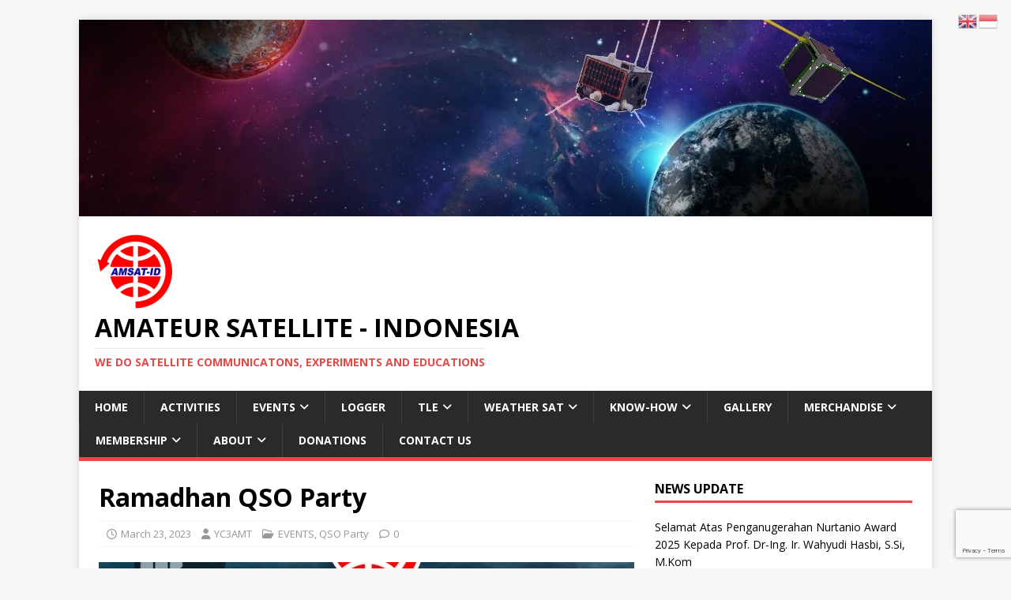

--- FILE ---
content_type: text/html; charset=utf-8
request_url: https://www.google.com/recaptcha/api2/anchor?ar=1&k=6LfnGO4hAAAAAIxj9InAUhN-v7PdC4n062071epp&co=aHR0cHM6Ly9hbXNhdC1pZC5vcmc6NDQz&hl=en&v=9TiwnJFHeuIw_s0wSd3fiKfN&size=invisible&anchor-ms=20000&execute-ms=30000&cb=g7dbsuvm8tn7
body_size: 48352
content:
<!DOCTYPE HTML><html dir="ltr" lang="en"><head><meta http-equiv="Content-Type" content="text/html; charset=UTF-8">
<meta http-equiv="X-UA-Compatible" content="IE=edge">
<title>reCAPTCHA</title>
<style type="text/css">
/* cyrillic-ext */
@font-face {
  font-family: 'Roboto';
  font-style: normal;
  font-weight: 400;
  font-stretch: 100%;
  src: url(//fonts.gstatic.com/s/roboto/v48/KFO7CnqEu92Fr1ME7kSn66aGLdTylUAMa3GUBHMdazTgWw.woff2) format('woff2');
  unicode-range: U+0460-052F, U+1C80-1C8A, U+20B4, U+2DE0-2DFF, U+A640-A69F, U+FE2E-FE2F;
}
/* cyrillic */
@font-face {
  font-family: 'Roboto';
  font-style: normal;
  font-weight: 400;
  font-stretch: 100%;
  src: url(//fonts.gstatic.com/s/roboto/v48/KFO7CnqEu92Fr1ME7kSn66aGLdTylUAMa3iUBHMdazTgWw.woff2) format('woff2');
  unicode-range: U+0301, U+0400-045F, U+0490-0491, U+04B0-04B1, U+2116;
}
/* greek-ext */
@font-face {
  font-family: 'Roboto';
  font-style: normal;
  font-weight: 400;
  font-stretch: 100%;
  src: url(//fonts.gstatic.com/s/roboto/v48/KFO7CnqEu92Fr1ME7kSn66aGLdTylUAMa3CUBHMdazTgWw.woff2) format('woff2');
  unicode-range: U+1F00-1FFF;
}
/* greek */
@font-face {
  font-family: 'Roboto';
  font-style: normal;
  font-weight: 400;
  font-stretch: 100%;
  src: url(//fonts.gstatic.com/s/roboto/v48/KFO7CnqEu92Fr1ME7kSn66aGLdTylUAMa3-UBHMdazTgWw.woff2) format('woff2');
  unicode-range: U+0370-0377, U+037A-037F, U+0384-038A, U+038C, U+038E-03A1, U+03A3-03FF;
}
/* math */
@font-face {
  font-family: 'Roboto';
  font-style: normal;
  font-weight: 400;
  font-stretch: 100%;
  src: url(//fonts.gstatic.com/s/roboto/v48/KFO7CnqEu92Fr1ME7kSn66aGLdTylUAMawCUBHMdazTgWw.woff2) format('woff2');
  unicode-range: U+0302-0303, U+0305, U+0307-0308, U+0310, U+0312, U+0315, U+031A, U+0326-0327, U+032C, U+032F-0330, U+0332-0333, U+0338, U+033A, U+0346, U+034D, U+0391-03A1, U+03A3-03A9, U+03B1-03C9, U+03D1, U+03D5-03D6, U+03F0-03F1, U+03F4-03F5, U+2016-2017, U+2034-2038, U+203C, U+2040, U+2043, U+2047, U+2050, U+2057, U+205F, U+2070-2071, U+2074-208E, U+2090-209C, U+20D0-20DC, U+20E1, U+20E5-20EF, U+2100-2112, U+2114-2115, U+2117-2121, U+2123-214F, U+2190, U+2192, U+2194-21AE, U+21B0-21E5, U+21F1-21F2, U+21F4-2211, U+2213-2214, U+2216-22FF, U+2308-230B, U+2310, U+2319, U+231C-2321, U+2336-237A, U+237C, U+2395, U+239B-23B7, U+23D0, U+23DC-23E1, U+2474-2475, U+25AF, U+25B3, U+25B7, U+25BD, U+25C1, U+25CA, U+25CC, U+25FB, U+266D-266F, U+27C0-27FF, U+2900-2AFF, U+2B0E-2B11, U+2B30-2B4C, U+2BFE, U+3030, U+FF5B, U+FF5D, U+1D400-1D7FF, U+1EE00-1EEFF;
}
/* symbols */
@font-face {
  font-family: 'Roboto';
  font-style: normal;
  font-weight: 400;
  font-stretch: 100%;
  src: url(//fonts.gstatic.com/s/roboto/v48/KFO7CnqEu92Fr1ME7kSn66aGLdTylUAMaxKUBHMdazTgWw.woff2) format('woff2');
  unicode-range: U+0001-000C, U+000E-001F, U+007F-009F, U+20DD-20E0, U+20E2-20E4, U+2150-218F, U+2190, U+2192, U+2194-2199, U+21AF, U+21E6-21F0, U+21F3, U+2218-2219, U+2299, U+22C4-22C6, U+2300-243F, U+2440-244A, U+2460-24FF, U+25A0-27BF, U+2800-28FF, U+2921-2922, U+2981, U+29BF, U+29EB, U+2B00-2BFF, U+4DC0-4DFF, U+FFF9-FFFB, U+10140-1018E, U+10190-1019C, U+101A0, U+101D0-101FD, U+102E0-102FB, U+10E60-10E7E, U+1D2C0-1D2D3, U+1D2E0-1D37F, U+1F000-1F0FF, U+1F100-1F1AD, U+1F1E6-1F1FF, U+1F30D-1F30F, U+1F315, U+1F31C, U+1F31E, U+1F320-1F32C, U+1F336, U+1F378, U+1F37D, U+1F382, U+1F393-1F39F, U+1F3A7-1F3A8, U+1F3AC-1F3AF, U+1F3C2, U+1F3C4-1F3C6, U+1F3CA-1F3CE, U+1F3D4-1F3E0, U+1F3ED, U+1F3F1-1F3F3, U+1F3F5-1F3F7, U+1F408, U+1F415, U+1F41F, U+1F426, U+1F43F, U+1F441-1F442, U+1F444, U+1F446-1F449, U+1F44C-1F44E, U+1F453, U+1F46A, U+1F47D, U+1F4A3, U+1F4B0, U+1F4B3, U+1F4B9, U+1F4BB, U+1F4BF, U+1F4C8-1F4CB, U+1F4D6, U+1F4DA, U+1F4DF, U+1F4E3-1F4E6, U+1F4EA-1F4ED, U+1F4F7, U+1F4F9-1F4FB, U+1F4FD-1F4FE, U+1F503, U+1F507-1F50B, U+1F50D, U+1F512-1F513, U+1F53E-1F54A, U+1F54F-1F5FA, U+1F610, U+1F650-1F67F, U+1F687, U+1F68D, U+1F691, U+1F694, U+1F698, U+1F6AD, U+1F6B2, U+1F6B9-1F6BA, U+1F6BC, U+1F6C6-1F6CF, U+1F6D3-1F6D7, U+1F6E0-1F6EA, U+1F6F0-1F6F3, U+1F6F7-1F6FC, U+1F700-1F7FF, U+1F800-1F80B, U+1F810-1F847, U+1F850-1F859, U+1F860-1F887, U+1F890-1F8AD, U+1F8B0-1F8BB, U+1F8C0-1F8C1, U+1F900-1F90B, U+1F93B, U+1F946, U+1F984, U+1F996, U+1F9E9, U+1FA00-1FA6F, U+1FA70-1FA7C, U+1FA80-1FA89, U+1FA8F-1FAC6, U+1FACE-1FADC, U+1FADF-1FAE9, U+1FAF0-1FAF8, U+1FB00-1FBFF;
}
/* vietnamese */
@font-face {
  font-family: 'Roboto';
  font-style: normal;
  font-weight: 400;
  font-stretch: 100%;
  src: url(//fonts.gstatic.com/s/roboto/v48/KFO7CnqEu92Fr1ME7kSn66aGLdTylUAMa3OUBHMdazTgWw.woff2) format('woff2');
  unicode-range: U+0102-0103, U+0110-0111, U+0128-0129, U+0168-0169, U+01A0-01A1, U+01AF-01B0, U+0300-0301, U+0303-0304, U+0308-0309, U+0323, U+0329, U+1EA0-1EF9, U+20AB;
}
/* latin-ext */
@font-face {
  font-family: 'Roboto';
  font-style: normal;
  font-weight: 400;
  font-stretch: 100%;
  src: url(//fonts.gstatic.com/s/roboto/v48/KFO7CnqEu92Fr1ME7kSn66aGLdTylUAMa3KUBHMdazTgWw.woff2) format('woff2');
  unicode-range: U+0100-02BA, U+02BD-02C5, U+02C7-02CC, U+02CE-02D7, U+02DD-02FF, U+0304, U+0308, U+0329, U+1D00-1DBF, U+1E00-1E9F, U+1EF2-1EFF, U+2020, U+20A0-20AB, U+20AD-20C0, U+2113, U+2C60-2C7F, U+A720-A7FF;
}
/* latin */
@font-face {
  font-family: 'Roboto';
  font-style: normal;
  font-weight: 400;
  font-stretch: 100%;
  src: url(//fonts.gstatic.com/s/roboto/v48/KFO7CnqEu92Fr1ME7kSn66aGLdTylUAMa3yUBHMdazQ.woff2) format('woff2');
  unicode-range: U+0000-00FF, U+0131, U+0152-0153, U+02BB-02BC, U+02C6, U+02DA, U+02DC, U+0304, U+0308, U+0329, U+2000-206F, U+20AC, U+2122, U+2191, U+2193, U+2212, U+2215, U+FEFF, U+FFFD;
}
/* cyrillic-ext */
@font-face {
  font-family: 'Roboto';
  font-style: normal;
  font-weight: 500;
  font-stretch: 100%;
  src: url(//fonts.gstatic.com/s/roboto/v48/KFO7CnqEu92Fr1ME7kSn66aGLdTylUAMa3GUBHMdazTgWw.woff2) format('woff2');
  unicode-range: U+0460-052F, U+1C80-1C8A, U+20B4, U+2DE0-2DFF, U+A640-A69F, U+FE2E-FE2F;
}
/* cyrillic */
@font-face {
  font-family: 'Roboto';
  font-style: normal;
  font-weight: 500;
  font-stretch: 100%;
  src: url(//fonts.gstatic.com/s/roboto/v48/KFO7CnqEu92Fr1ME7kSn66aGLdTylUAMa3iUBHMdazTgWw.woff2) format('woff2');
  unicode-range: U+0301, U+0400-045F, U+0490-0491, U+04B0-04B1, U+2116;
}
/* greek-ext */
@font-face {
  font-family: 'Roboto';
  font-style: normal;
  font-weight: 500;
  font-stretch: 100%;
  src: url(//fonts.gstatic.com/s/roboto/v48/KFO7CnqEu92Fr1ME7kSn66aGLdTylUAMa3CUBHMdazTgWw.woff2) format('woff2');
  unicode-range: U+1F00-1FFF;
}
/* greek */
@font-face {
  font-family: 'Roboto';
  font-style: normal;
  font-weight: 500;
  font-stretch: 100%;
  src: url(//fonts.gstatic.com/s/roboto/v48/KFO7CnqEu92Fr1ME7kSn66aGLdTylUAMa3-UBHMdazTgWw.woff2) format('woff2');
  unicode-range: U+0370-0377, U+037A-037F, U+0384-038A, U+038C, U+038E-03A1, U+03A3-03FF;
}
/* math */
@font-face {
  font-family: 'Roboto';
  font-style: normal;
  font-weight: 500;
  font-stretch: 100%;
  src: url(//fonts.gstatic.com/s/roboto/v48/KFO7CnqEu92Fr1ME7kSn66aGLdTylUAMawCUBHMdazTgWw.woff2) format('woff2');
  unicode-range: U+0302-0303, U+0305, U+0307-0308, U+0310, U+0312, U+0315, U+031A, U+0326-0327, U+032C, U+032F-0330, U+0332-0333, U+0338, U+033A, U+0346, U+034D, U+0391-03A1, U+03A3-03A9, U+03B1-03C9, U+03D1, U+03D5-03D6, U+03F0-03F1, U+03F4-03F5, U+2016-2017, U+2034-2038, U+203C, U+2040, U+2043, U+2047, U+2050, U+2057, U+205F, U+2070-2071, U+2074-208E, U+2090-209C, U+20D0-20DC, U+20E1, U+20E5-20EF, U+2100-2112, U+2114-2115, U+2117-2121, U+2123-214F, U+2190, U+2192, U+2194-21AE, U+21B0-21E5, U+21F1-21F2, U+21F4-2211, U+2213-2214, U+2216-22FF, U+2308-230B, U+2310, U+2319, U+231C-2321, U+2336-237A, U+237C, U+2395, U+239B-23B7, U+23D0, U+23DC-23E1, U+2474-2475, U+25AF, U+25B3, U+25B7, U+25BD, U+25C1, U+25CA, U+25CC, U+25FB, U+266D-266F, U+27C0-27FF, U+2900-2AFF, U+2B0E-2B11, U+2B30-2B4C, U+2BFE, U+3030, U+FF5B, U+FF5D, U+1D400-1D7FF, U+1EE00-1EEFF;
}
/* symbols */
@font-face {
  font-family: 'Roboto';
  font-style: normal;
  font-weight: 500;
  font-stretch: 100%;
  src: url(//fonts.gstatic.com/s/roboto/v48/KFO7CnqEu92Fr1ME7kSn66aGLdTylUAMaxKUBHMdazTgWw.woff2) format('woff2');
  unicode-range: U+0001-000C, U+000E-001F, U+007F-009F, U+20DD-20E0, U+20E2-20E4, U+2150-218F, U+2190, U+2192, U+2194-2199, U+21AF, U+21E6-21F0, U+21F3, U+2218-2219, U+2299, U+22C4-22C6, U+2300-243F, U+2440-244A, U+2460-24FF, U+25A0-27BF, U+2800-28FF, U+2921-2922, U+2981, U+29BF, U+29EB, U+2B00-2BFF, U+4DC0-4DFF, U+FFF9-FFFB, U+10140-1018E, U+10190-1019C, U+101A0, U+101D0-101FD, U+102E0-102FB, U+10E60-10E7E, U+1D2C0-1D2D3, U+1D2E0-1D37F, U+1F000-1F0FF, U+1F100-1F1AD, U+1F1E6-1F1FF, U+1F30D-1F30F, U+1F315, U+1F31C, U+1F31E, U+1F320-1F32C, U+1F336, U+1F378, U+1F37D, U+1F382, U+1F393-1F39F, U+1F3A7-1F3A8, U+1F3AC-1F3AF, U+1F3C2, U+1F3C4-1F3C6, U+1F3CA-1F3CE, U+1F3D4-1F3E0, U+1F3ED, U+1F3F1-1F3F3, U+1F3F5-1F3F7, U+1F408, U+1F415, U+1F41F, U+1F426, U+1F43F, U+1F441-1F442, U+1F444, U+1F446-1F449, U+1F44C-1F44E, U+1F453, U+1F46A, U+1F47D, U+1F4A3, U+1F4B0, U+1F4B3, U+1F4B9, U+1F4BB, U+1F4BF, U+1F4C8-1F4CB, U+1F4D6, U+1F4DA, U+1F4DF, U+1F4E3-1F4E6, U+1F4EA-1F4ED, U+1F4F7, U+1F4F9-1F4FB, U+1F4FD-1F4FE, U+1F503, U+1F507-1F50B, U+1F50D, U+1F512-1F513, U+1F53E-1F54A, U+1F54F-1F5FA, U+1F610, U+1F650-1F67F, U+1F687, U+1F68D, U+1F691, U+1F694, U+1F698, U+1F6AD, U+1F6B2, U+1F6B9-1F6BA, U+1F6BC, U+1F6C6-1F6CF, U+1F6D3-1F6D7, U+1F6E0-1F6EA, U+1F6F0-1F6F3, U+1F6F7-1F6FC, U+1F700-1F7FF, U+1F800-1F80B, U+1F810-1F847, U+1F850-1F859, U+1F860-1F887, U+1F890-1F8AD, U+1F8B0-1F8BB, U+1F8C0-1F8C1, U+1F900-1F90B, U+1F93B, U+1F946, U+1F984, U+1F996, U+1F9E9, U+1FA00-1FA6F, U+1FA70-1FA7C, U+1FA80-1FA89, U+1FA8F-1FAC6, U+1FACE-1FADC, U+1FADF-1FAE9, U+1FAF0-1FAF8, U+1FB00-1FBFF;
}
/* vietnamese */
@font-face {
  font-family: 'Roboto';
  font-style: normal;
  font-weight: 500;
  font-stretch: 100%;
  src: url(//fonts.gstatic.com/s/roboto/v48/KFO7CnqEu92Fr1ME7kSn66aGLdTylUAMa3OUBHMdazTgWw.woff2) format('woff2');
  unicode-range: U+0102-0103, U+0110-0111, U+0128-0129, U+0168-0169, U+01A0-01A1, U+01AF-01B0, U+0300-0301, U+0303-0304, U+0308-0309, U+0323, U+0329, U+1EA0-1EF9, U+20AB;
}
/* latin-ext */
@font-face {
  font-family: 'Roboto';
  font-style: normal;
  font-weight: 500;
  font-stretch: 100%;
  src: url(//fonts.gstatic.com/s/roboto/v48/KFO7CnqEu92Fr1ME7kSn66aGLdTylUAMa3KUBHMdazTgWw.woff2) format('woff2');
  unicode-range: U+0100-02BA, U+02BD-02C5, U+02C7-02CC, U+02CE-02D7, U+02DD-02FF, U+0304, U+0308, U+0329, U+1D00-1DBF, U+1E00-1E9F, U+1EF2-1EFF, U+2020, U+20A0-20AB, U+20AD-20C0, U+2113, U+2C60-2C7F, U+A720-A7FF;
}
/* latin */
@font-face {
  font-family: 'Roboto';
  font-style: normal;
  font-weight: 500;
  font-stretch: 100%;
  src: url(//fonts.gstatic.com/s/roboto/v48/KFO7CnqEu92Fr1ME7kSn66aGLdTylUAMa3yUBHMdazQ.woff2) format('woff2');
  unicode-range: U+0000-00FF, U+0131, U+0152-0153, U+02BB-02BC, U+02C6, U+02DA, U+02DC, U+0304, U+0308, U+0329, U+2000-206F, U+20AC, U+2122, U+2191, U+2193, U+2212, U+2215, U+FEFF, U+FFFD;
}
/* cyrillic-ext */
@font-face {
  font-family: 'Roboto';
  font-style: normal;
  font-weight: 900;
  font-stretch: 100%;
  src: url(//fonts.gstatic.com/s/roboto/v48/KFO7CnqEu92Fr1ME7kSn66aGLdTylUAMa3GUBHMdazTgWw.woff2) format('woff2');
  unicode-range: U+0460-052F, U+1C80-1C8A, U+20B4, U+2DE0-2DFF, U+A640-A69F, U+FE2E-FE2F;
}
/* cyrillic */
@font-face {
  font-family: 'Roboto';
  font-style: normal;
  font-weight: 900;
  font-stretch: 100%;
  src: url(//fonts.gstatic.com/s/roboto/v48/KFO7CnqEu92Fr1ME7kSn66aGLdTylUAMa3iUBHMdazTgWw.woff2) format('woff2');
  unicode-range: U+0301, U+0400-045F, U+0490-0491, U+04B0-04B1, U+2116;
}
/* greek-ext */
@font-face {
  font-family: 'Roboto';
  font-style: normal;
  font-weight: 900;
  font-stretch: 100%;
  src: url(//fonts.gstatic.com/s/roboto/v48/KFO7CnqEu92Fr1ME7kSn66aGLdTylUAMa3CUBHMdazTgWw.woff2) format('woff2');
  unicode-range: U+1F00-1FFF;
}
/* greek */
@font-face {
  font-family: 'Roboto';
  font-style: normal;
  font-weight: 900;
  font-stretch: 100%;
  src: url(//fonts.gstatic.com/s/roboto/v48/KFO7CnqEu92Fr1ME7kSn66aGLdTylUAMa3-UBHMdazTgWw.woff2) format('woff2');
  unicode-range: U+0370-0377, U+037A-037F, U+0384-038A, U+038C, U+038E-03A1, U+03A3-03FF;
}
/* math */
@font-face {
  font-family: 'Roboto';
  font-style: normal;
  font-weight: 900;
  font-stretch: 100%;
  src: url(//fonts.gstatic.com/s/roboto/v48/KFO7CnqEu92Fr1ME7kSn66aGLdTylUAMawCUBHMdazTgWw.woff2) format('woff2');
  unicode-range: U+0302-0303, U+0305, U+0307-0308, U+0310, U+0312, U+0315, U+031A, U+0326-0327, U+032C, U+032F-0330, U+0332-0333, U+0338, U+033A, U+0346, U+034D, U+0391-03A1, U+03A3-03A9, U+03B1-03C9, U+03D1, U+03D5-03D6, U+03F0-03F1, U+03F4-03F5, U+2016-2017, U+2034-2038, U+203C, U+2040, U+2043, U+2047, U+2050, U+2057, U+205F, U+2070-2071, U+2074-208E, U+2090-209C, U+20D0-20DC, U+20E1, U+20E5-20EF, U+2100-2112, U+2114-2115, U+2117-2121, U+2123-214F, U+2190, U+2192, U+2194-21AE, U+21B0-21E5, U+21F1-21F2, U+21F4-2211, U+2213-2214, U+2216-22FF, U+2308-230B, U+2310, U+2319, U+231C-2321, U+2336-237A, U+237C, U+2395, U+239B-23B7, U+23D0, U+23DC-23E1, U+2474-2475, U+25AF, U+25B3, U+25B7, U+25BD, U+25C1, U+25CA, U+25CC, U+25FB, U+266D-266F, U+27C0-27FF, U+2900-2AFF, U+2B0E-2B11, U+2B30-2B4C, U+2BFE, U+3030, U+FF5B, U+FF5D, U+1D400-1D7FF, U+1EE00-1EEFF;
}
/* symbols */
@font-face {
  font-family: 'Roboto';
  font-style: normal;
  font-weight: 900;
  font-stretch: 100%;
  src: url(//fonts.gstatic.com/s/roboto/v48/KFO7CnqEu92Fr1ME7kSn66aGLdTylUAMaxKUBHMdazTgWw.woff2) format('woff2');
  unicode-range: U+0001-000C, U+000E-001F, U+007F-009F, U+20DD-20E0, U+20E2-20E4, U+2150-218F, U+2190, U+2192, U+2194-2199, U+21AF, U+21E6-21F0, U+21F3, U+2218-2219, U+2299, U+22C4-22C6, U+2300-243F, U+2440-244A, U+2460-24FF, U+25A0-27BF, U+2800-28FF, U+2921-2922, U+2981, U+29BF, U+29EB, U+2B00-2BFF, U+4DC0-4DFF, U+FFF9-FFFB, U+10140-1018E, U+10190-1019C, U+101A0, U+101D0-101FD, U+102E0-102FB, U+10E60-10E7E, U+1D2C0-1D2D3, U+1D2E0-1D37F, U+1F000-1F0FF, U+1F100-1F1AD, U+1F1E6-1F1FF, U+1F30D-1F30F, U+1F315, U+1F31C, U+1F31E, U+1F320-1F32C, U+1F336, U+1F378, U+1F37D, U+1F382, U+1F393-1F39F, U+1F3A7-1F3A8, U+1F3AC-1F3AF, U+1F3C2, U+1F3C4-1F3C6, U+1F3CA-1F3CE, U+1F3D4-1F3E0, U+1F3ED, U+1F3F1-1F3F3, U+1F3F5-1F3F7, U+1F408, U+1F415, U+1F41F, U+1F426, U+1F43F, U+1F441-1F442, U+1F444, U+1F446-1F449, U+1F44C-1F44E, U+1F453, U+1F46A, U+1F47D, U+1F4A3, U+1F4B0, U+1F4B3, U+1F4B9, U+1F4BB, U+1F4BF, U+1F4C8-1F4CB, U+1F4D6, U+1F4DA, U+1F4DF, U+1F4E3-1F4E6, U+1F4EA-1F4ED, U+1F4F7, U+1F4F9-1F4FB, U+1F4FD-1F4FE, U+1F503, U+1F507-1F50B, U+1F50D, U+1F512-1F513, U+1F53E-1F54A, U+1F54F-1F5FA, U+1F610, U+1F650-1F67F, U+1F687, U+1F68D, U+1F691, U+1F694, U+1F698, U+1F6AD, U+1F6B2, U+1F6B9-1F6BA, U+1F6BC, U+1F6C6-1F6CF, U+1F6D3-1F6D7, U+1F6E0-1F6EA, U+1F6F0-1F6F3, U+1F6F7-1F6FC, U+1F700-1F7FF, U+1F800-1F80B, U+1F810-1F847, U+1F850-1F859, U+1F860-1F887, U+1F890-1F8AD, U+1F8B0-1F8BB, U+1F8C0-1F8C1, U+1F900-1F90B, U+1F93B, U+1F946, U+1F984, U+1F996, U+1F9E9, U+1FA00-1FA6F, U+1FA70-1FA7C, U+1FA80-1FA89, U+1FA8F-1FAC6, U+1FACE-1FADC, U+1FADF-1FAE9, U+1FAF0-1FAF8, U+1FB00-1FBFF;
}
/* vietnamese */
@font-face {
  font-family: 'Roboto';
  font-style: normal;
  font-weight: 900;
  font-stretch: 100%;
  src: url(//fonts.gstatic.com/s/roboto/v48/KFO7CnqEu92Fr1ME7kSn66aGLdTylUAMa3OUBHMdazTgWw.woff2) format('woff2');
  unicode-range: U+0102-0103, U+0110-0111, U+0128-0129, U+0168-0169, U+01A0-01A1, U+01AF-01B0, U+0300-0301, U+0303-0304, U+0308-0309, U+0323, U+0329, U+1EA0-1EF9, U+20AB;
}
/* latin-ext */
@font-face {
  font-family: 'Roboto';
  font-style: normal;
  font-weight: 900;
  font-stretch: 100%;
  src: url(//fonts.gstatic.com/s/roboto/v48/KFO7CnqEu92Fr1ME7kSn66aGLdTylUAMa3KUBHMdazTgWw.woff2) format('woff2');
  unicode-range: U+0100-02BA, U+02BD-02C5, U+02C7-02CC, U+02CE-02D7, U+02DD-02FF, U+0304, U+0308, U+0329, U+1D00-1DBF, U+1E00-1E9F, U+1EF2-1EFF, U+2020, U+20A0-20AB, U+20AD-20C0, U+2113, U+2C60-2C7F, U+A720-A7FF;
}
/* latin */
@font-face {
  font-family: 'Roboto';
  font-style: normal;
  font-weight: 900;
  font-stretch: 100%;
  src: url(//fonts.gstatic.com/s/roboto/v48/KFO7CnqEu92Fr1ME7kSn66aGLdTylUAMa3yUBHMdazQ.woff2) format('woff2');
  unicode-range: U+0000-00FF, U+0131, U+0152-0153, U+02BB-02BC, U+02C6, U+02DA, U+02DC, U+0304, U+0308, U+0329, U+2000-206F, U+20AC, U+2122, U+2191, U+2193, U+2212, U+2215, U+FEFF, U+FFFD;
}

</style>
<link rel="stylesheet" type="text/css" href="https://www.gstatic.com/recaptcha/releases/9TiwnJFHeuIw_s0wSd3fiKfN/styles__ltr.css">
<script nonce="RvrA1K_mRJ7uaGwnTt9xdA" type="text/javascript">window['__recaptcha_api'] = 'https://www.google.com/recaptcha/api2/';</script>
<script type="text/javascript" src="https://www.gstatic.com/recaptcha/releases/9TiwnJFHeuIw_s0wSd3fiKfN/recaptcha__en.js" nonce="RvrA1K_mRJ7uaGwnTt9xdA">
      
    </script></head>
<body><div id="rc-anchor-alert" class="rc-anchor-alert"></div>
<input type="hidden" id="recaptcha-token" value="[base64]">
<script type="text/javascript" nonce="RvrA1K_mRJ7uaGwnTt9xdA">
      recaptcha.anchor.Main.init("[\x22ainput\x22,[\x22bgdata\x22,\x22\x22,\[base64]/[base64]/bmV3IFpbdF0obVswXSk6Sz09Mj9uZXcgWlt0XShtWzBdLG1bMV0pOks9PTM/bmV3IFpbdF0obVswXSxtWzFdLG1bMl0pOks9PTQ/[base64]/[base64]/[base64]/[base64]/[base64]/[base64]/[base64]/[base64]/[base64]/[base64]/[base64]/[base64]/[base64]/[base64]\\u003d\\u003d\x22,\[base64]\x22,\x22ajTCkMOBwo3DrEXDnsKTwoREw7rDusOeKcKCw4cQw5PDucOoeMKrAcKxw7/[base64]/DvGkGw6FzdB9yeQRQw4ZGRQ9ow6DDug1MMcOQa8KnBTpRLBLDksKOwrhDwq7Dv34QwoXCgjZ7NsK/VsKwSXrCqGPDtcKdAcKLwojDs8OGD8KeWsKvOxYiw7N8wp3CozpBSsOUwrA8wqDCncKMHxbDtcOUwrlAEWTClBxXwrbDkWjDqsOkKsOdTcOffMOhBCHDkUkxCcKnWcO5wqrDjXpNLMONwrZSBgzCnMObwpbDk8OWLFFjwojCkE/DthUXw5Ykw5h9wqnCkh8kw54Owp1nw6TCjsKxwoFdGyhkIH0hFWTCt23CsMOEwqBDw5pVBcOLwpd/SBpIw4EKw57DtcK2wpRgJGLDr8K/JcObY8Kbw5rCmMO5EH/DtS0VAMKFbsO4wozCuncJBjgqLMOVR8KtI8K8wptmwo7CkMKRIQLCjsKXwot8woILw7rCtWoIw7skdRs8w7/CjF0nGV0bw7HDumwJa0XDvcOmRz3DhMOqwoAow5VVcMOxRiNJUcOIA1dEw4VmwrQPw5rDlcOkwq0XKStmwq9gO8O2wo/Cgm1tVARAw6cvF3rCisKUwptKwpABwpHDs8K/w7kvwpp+wrDDtsKOw4/CtFXDs8KpZjFlImdxwoZkwpB2U8Ozw47DklUJEgzDlsKywpJdwrwmbMKsw6tdbW7CkyB9wp0jwqrCpjHDlhY3w53Dr0nCtyHCqcOUw7o+OSQ4w61tPcKgYcKJw5PCml7CsyrCqS/DnsOXw4fDgcKadcOHFcO/w5VEwo0WLHhXa8OhEcOHwpsfU05sE1Y/asKLJWl0WCbDh8KDwogawo4KOxfDvMOKRcOjFMKpw5fDgcKPHCJSw7TCuyt8wo1PM8K8TsKgwqHCnGPCv8OTd8K6wqFjXR/Ds8ONw4x/[base64]/DohPCiigFwovCqVZFw6bDqChxw53DpzoBSzMfNFDCtMKHAjV/[base64]/[base64]/AMKVbcKiwpfCkRvCgsKHQMKVLm0tw4PDl8KWw7wNKMKow7XCgxbDrsKONcKvw4pSw5jCjsOkwo7CsAM+w64Mw7jDt8OAOsKAw4HCjcKLZsOkGyBVw41Bwr95wrHDuivCh8OEBQsPw5DDv8KsfzA1w6XCrsOdw7IPwrHDpcOow67Ds3lAdX7CqSUlwp/Dv8OUBh7Cu8O0S8KbIcOUwp/[base64]/[base64]/[base64]/[base64]/EXxIwqwiwovDosKAw4vDu257JsKow5/Ct3Njw4XDp8O7c8OySz/CjSrDiQPCgsKSTxHDvsOVK8O6w4J+DgoYSFLDqsKeem3DpwFlCg1yHVXCoWHDtcKUDMOeCcOQd1PCo2vChSnDlghjwr4qGsO7AsOvw6/CixJQeTLCi8KYKQ15w7h3w6AEw5c9BAIOwrE7E07Cvw/[base64]/[base64]/[base64]/Du8KKL03DsUpKYcOZKX/DusKVw5Mlw5BnMxMxR8K5I8KIw6bCv8OWw6LCkMO6w5fDk3rDs8OgwqRfGjTCq0/CpcKyfcOJw6TDrUFHw6jDnwALwrPDrl3DrhMrfsOgwoIgw61qw4TCpcOfwo/CuXxWbyXCqMOOV1tQWMKBw6gdO3bCjsOfwpLChzdpwrIeTUlAwpwtw5rChcKGwrBEwqTDm8Ouwq5Jwqw/[base64]/DncKmLcOsQ8KwwpnCi8OgRjNjwrnDoMO3w6hhw4LDsF/CjcOxwop0wo4ZwozDpMOvwq5lbhfCiA4dwo8jw5bDjMOcwoI0OU5LwpNnw73DgQ3CksOAw7M7w6ZSwrIGT8Oqwo/Dr19wwr5gCm82w67Dn3rCkzFmw6U9w7TChnjCrwfDgsO3w7FAG8OLw6jCuQouNMOFw58Pw7loDsK2dcKzw59BbyQkwoQKwppGGhZ7wpEtw5xQwrxyw6tWOEZXbRdow68fCClsFcO9aE/[base64]/w73CiWPDgcKzAsKZw5BxdMOTeH3ChMKzA3tpGcOVLGrCu8OjBh3DlMOnw4/[base64]/DuwXDqcKmw5jCrMOAAcK3w4l8JcOOP8OjAcOKfMOKw7M3w6QAw7/Ds8K0wptpEsKuw7zDpiRuZMKNw49kwpR2w7Bfw60/UsKmVcOXG8OMck9/M0Z6JyfCrR3Dp8K2G8OYwqphdyQRP8OawqjDnD/[base64]/CvEVqwpDDrcK5LMO3wrU1wo9yOMKQwoFwRCXCjcOIw7VpdcK1KQDCrMOKSwoXUGMxSj3Coj5nFmzCqsOCVV0oaMOjZMOxw7bCoDDCrcKRw7YZw5/[base64]/Du1PCnMKHwphvUAtYw4DCnTF5wpo2HXLDm8OTw4TDg15xw68+w4LCjA3CriZOw5LCmAHDi8KCwqEBbsKew77CmV7Cv3DDucKzwrE2XWM2w4glwocKaMODLcOPwqLCpi7CjGDCusKnQDxyX8O0wrPCgsOawpjDvMKzBgQDSirDmC/DscKxcCwVYcKWJMOOw4TCnMKNKcKSwrRUeMKswp4YJsOZw4LDmCR6w7rDmMKnYMO3w5IZwohHw7fCmsOuSMKUwpdPw5PDrsOQGlHDi111w5nCkMO8Tw7ChR7ChMKvQcOwDiHDrMKnMMOXLwwwwpJnT8K/KyRnwocbKD4kwqNLwoV2UsOXW8OCw5xdHFfDt0LCpzEywpTDksKBwoNmfMKqw5XDjg7DlyPCgF51B8Kyw6XCikLCu8OlB8KpJMKzw5M4wqFpAUBcdnnDqMOhLmvDjcOrwqrDmsOjIkw2ScKzw4o8wobCvh5YZBhLw6Q1w5QGFmBWcMOQw7pvWF/CjVzCgSIwwqXDqcOZw6M9w53DggFow4XCvcKiasOrIWI4SQwow6vCqh7DnHY6SCHDoMO5b8Kbw6Umw78IZsK1woXDkATDukt4w48KSsOgdMKJw6/CjX9vwqF2WQvDgMKvw6/ChGbDsMOnwqBQw6MIJl7Ci29/KV7Ck2rDpMKeHMO0IsKcwpjCgsO3wplxEsOBwpxOQxvDjcKMAyDCpxRrK3vDqMOQw7/[base64]/[base64]/[base64]/CjQVkwqQ/[base64]/CAjDo20gQHlcPsOUF0Fga0TClMOJdgdVUQ8Vwp/Dv8KswrTCqsOiJ2YKBsKdwrIrwpYDw6TDsMKjOhDDih53AcO1XT/DksKnIBrDkMOYIcK0w6hdwp3DhE3DrVLCnxTDll3CnUvDmsKJMRMqw4FuwqogPMKEZ8KiHicFZTzDmA/DtSHCk37DnG/ClcKhw4RJw6TDvcOsQkHDoD/[base64]/ClcKYw6/DnMOOw4gIDC7ClMK6w7kTYhvDl8OcQQdrw5MddmkYP8O3wpLCqMKRw592w58VbxrCm2Z+EsKhw616Z8Oxw6M0wqphMMKPwq40TDA0w6c8TcKgw5N/[base64]/DkcOCZsOEw6oXHMKPw5XCpcOQwp3DtcObNsKYwoLDusKFMQgdRVFpJnNQw7Akeh1nKlUqEsKUaMODYlrDmMOABSo6w5TDpjPChsKtI8OvB8ONwonCl0t2SwBywosVMsK2w7s6L8Olw5/[base64]/VlDCg8OCCcOZwqnDs1PDtMOcNcK7d21cw43Dr8K/[base64]/CqA0Kwq7CihVnwrDCsw7DocOqJcObQk1gX8OGBD0awqfCvMOWw697ZsKsUnzDiGDDtR3CtMOMSTINLsKhw5XCp1rCjsOSwq7Dmz5OXnvChsOiw63ClsOpw4DCgxcCwqfDs8OywqFnw6suw5wlE1E/[base64]/Dj8KqSi/CqcKNGx3DvDZKw54dF8OGVsOFRMOywq4ewo3DrhZ/w6tpw59bw4F0wqdcYMOhM1cNw7x7wr5EUjPCrsOmwqvCmSsewrlTesOHworDr8KLbG5Qw7bCrh7ClnzDrMKpVg0TwrDCjXEdw6bCmxZVWETDg8Owwqwuwr/CkcO4wqEhwos6AMOuw5vCknzCncOywr/ChcOBwrtGw4VWCybCgi5mwpR5w4hNGCDCuwYwD8OXSRVxdxbDmcOPwpnCuGXCksO3w4xHPMKAM8KnwpY7w5jDqMKhQMKiw4sTw70Yw7ljKSrCvQMbwrNTw4huwqvCqcO+AcO+w4LDg3AlwrMZQsKhH17CtR5gw50fHl9Sw6nCon1ofsKoNcKJV8K4UsK7SGLDtS/[base64]/DqX4awpZRw57DisOHwrQ8wonCkMKZRcKHdMKNG8KhZV3Dnn15wqTDlUcLVQzClcONQ31zCMOZCcKgw7UyYVvDq8KyPcOfWR/DtHbCqsK7w6fCvEBfwrcxwp9dw5PCvC3Cr8OAFhEhw7IrwqPDj8OGwqLCpMOOwotdwovDpMK4w5TDo8KIwrfDmxzChyBdJS8dwrjDncOHw5AaYgdPRAjCnzsgPMOsw7w0w7LCgcKkw63DrMKhw7gFwplcFcKkwqVFw5BJJ8K3wpTCpn/[base64]/[base64]/[base64]/[base64]/[base64]/HMKVDlwKTjJ0UV9MfMKEbMKKwpvCgMKmwqMRwpDCmMK9w5VTT8O7QMOwasO0w7gqwpDCisOJwrDDhMOmwr0fGRTCp0vCtcOmDEnDo8K7w5TCkjLDimLCpsKJw5JUHMO3dMOfw5fCkivDqDZ4woLDlcKJecOyw5nDuMOpw7tnHMOXw7/DlsO3BMO4wrVrc8KhUAPDtMKlw5TCvjocw6HDt8K7Z13DklrDvcKew55Lw4QlKcK5w5N4fMKtdwjCtcO7GhTDrUXDhRhRYcOEaEHDilPCsD3ChH7Cm3PClmUVbsKiEsOHwpjDnsKswpDDmV/DilDCu2vCm8K9wplZCQ7DpxbDmQzDrMKuGsO1w41bwoc3eMKjXTJ5w5NXeGJ4wpXCssO0O8KEJDbDhVrDtMKQwpTConVLwrfDgy7Dgn8SBwfDhWp5ZxLDtsOqP8OQw4QUwoY8w7EeMWp0JlDCosOUw4DCgWRgw5rCrR7DuBTDo8KEw78KD0kJWsKdw6/DnMKLTsOEw4BKwpUqw4JYNMKCwp5Nw6BLwq5pBMOrFAVTQsOwwpk9w6fDj8KBwrAmw7PCl1LDvAbDp8OGWUE8MsO/R8OpYEMdwqcqwo18wo03wpoGw73DqQjCmcKIdMKIw75ow7PCkMKLRcKRw5zDmjdsaF7CmijCgMKiXsKoDcOZKz99w40Ew57DsV8Hw77Dm2BLF8OobWbCksODKsOWVmFEDcOlw5orw7Eaw7nDvEHDrzlYwocvcgfDncO7w4rDl8OxwrZudHklw4Vdw4/DlcOVwpF4w7IbwpTCqloWwrRow594w7U9w5Jiw6rCm8KYNEPCk19LwpJfeVs9wq/[base64]/[base64]/CqcONECliwr5Mw5EjXMK0w6rCiMOOIsOFXXIHw5TDt8OGw6xJEMKrwollw73CszhlcsOuewrDpMKyaBbDrmzCskTCj8K3wrzDo8KZHjnCksObPBIXwr99Chxbw5oCV0fCsAPCqBo/[base64]/DnXEpwqAzXsKawrTDu8K1wq0gwplXPG/CuWLCqDnDuy3CuSRBwowjXzgRLHg7w6A3RMORwovDrn3DpMKrJGrCmxvCqx7CjVZRb0MYcDcsw7Z/DMK4K8Omw45dK1zCo8ORw57DlBXCrcKPTD5BLxnDvsKSw546w6AqwpDCs0cQR8KaE8ODcnzCsXNvw5LDk8O0w4ESwrlHYcKXw5BDw4Ajwp8AasOrw7DDqMK+XMO3DlfCuTViwobCmx/DtMKww58XH8Ocw43CnxUuKlTDsDF5E0rDm25qw53Co8OIw7JhSDoVHcOMwp/DhMOOaMKww4FTwoxyYcOrw74KTsKsK207MV1zwo3CqMOZwqTCscOkEkYuwqcVZsKXbS3CvW7Cv8KKwqEKCHk9wpVnw5dsFsO9KsOgw7g9fl9lQwbCusO/asO1UsKfPcO7w7sAwoMKwrvCmsK7w69MIGbCs8KOw5EPEGvDpMOYw6XCssO0w7E4wrBrXlrDh1vCrAPCp8Oyw73CoRElWMK0w5HDoVVACxjCnSoNwoJnTMKiZlEVTlDDoVBvw6ZvwrLDtiLDtV4CwopzIkvDrn/DisOwwrpAL13DisKFwrfCisORw543c8OicC3DsMOvG0RJwqUOTTVHacOjVcKgNWXDpDQCfkPCl2pHw5N7ZnzCh8OVd8O+wp/DhTXCk8OQw57DpMKTPBozwpvCm8KLwqIxwqRTXMKuK8OJacOnw5JEw7fDriPCjcKxOjbChDbCrMKxIkbDvsOpVsKtw5TChcOow6wMwodfPVLDh8OvZwEAwqLDiijDtAXCn145F3JJwr3DqAo3PVHCiVPDgsO0WAtQw5B9K1cyWMKVfcOBYFLCsW/ClcKqw7w+w5sGXVtcw54Qw5rCvh3Cg2k2DcOqBCIMwocWPcOaLMOpwrTCk3Edwpt3w6vCvVHCumrDoMODJ3nDm3rCtChrwr4LbQPDi8KNwrkwD8OXw5/[base64]/CtUbCgcOcwqtCw5R/w7AlYcK3RsOOZsOKeQfCicOTw7rCkQPCqsKLw5o3w6jCgkbDhcKMwozDksOYwprCtsOPeMKyLMO1V0USwpwgw4ZWT1fCh3DCmnjCh8OJw4UdRMOeE2YIwq08HsOVPCIZw67Cq8Krw4vCvMKMw78jQ8ODwr/DrwzCisOTA8OzGz/[base64]/Cv33CmDzDqV10eMKSwpzCjcOZw53DmyIAw4LDgMOLbgnCj8Onw7TCgsOXTAgpwrHCjSogMExaw77DmcKNwpDClARiIFDDrB7Cj8K/AMKHW1R5w6zDscKZUcKTwotLw59Pw5bChW7Cnm8DPyrDgsKiJMK0w4M8w5DCtiPDtwMHwpPChlXCksOvDAEaGQpeSEbDlnFlwpXDjmrDqsOrw7vDqgjDnMOdZMKIw53DmcOKI8KJID3DqgkNesOoHEHDp8OzS8OcEsKyw5nCs8KWwpAVwpXCo0XCvRN5YWxFc1/DrX7DosOLesOMw4rCoMKFwpHDlsO+wppzanwUHRIoSlcrY8KewqHCjQ7Dj3cTwr8hw6rDvsKqw7IywqDCrsKnWyU3w6MNQcKhXw7DuMOIQsKXejJAw5zCiwLDvcKObGNxMcOHwrTDrzU9wp/DksOTw6h6w4PDoyxRFMKfSMOiWELDkcK2V2QDwoNcWMOGHRTDmF4pwp85wqFqwpYcG1/CgybCkSzDm3/DkTbCg8OnPnpGSBVhwq7DnkRpw5vCjsOkwqNPwpvDtcK8dkwawrF1wrMKI8KtJCfConvDmMKHenl8F2DDnMKZRXvDr34ew4Q8w5kVP1A+P3/[base64]/CisKIcHdHw6RbZh94w4fDsCLCqng3RsO0BFvDgUTDjMKawpjDkgkDwpLCkMKDw6p6PsKjw7zDiDTDqg3DijACw7fCrkfDmyxXKcOGOMKNwrnDgzLDnj7Di8KrwrEFwqYMAsOSw6VFw6wzecOJw7sgU8OQbHJbDcOQB8OteBBhw6RKw6XCs8ORw6d8wpbCj2jDmAQTMk/[base64]/[base64]/Dn8K7w68gUT5VwozCrsKuT3TCtcKjB8K8NxXDr2c2GAHDh8O5RWF/JsKdaWvDocKJL8KLcRHDrTUcw73CnsK4OsOrwpDCly3CrsKQFU/[base64]/[base64]/DjsKbXzkTwojDnVNjw6g3DMKybcO1aiknwqRDTMOGP2Ihw6oiwp/DgsO2KsO6UC/[base64]/w6VldU9AYMOyw7c5w50vegvDrF/Dn8OlaTTDpsOuwpLDtzjDiAxnZnMqG1XDgEHCrcKyUxlowp/Dk8O+BicjNMOAA3cowo92w5tbZcOXw77CtBAxwpcKIUDDoxPDrMOFw44TGsKcQsKcwrYzXiLDhsOVwp/DpcKZw47Cq8KRTGHCucKdH8O2w6teWEpLHgTCkMOIw5zDrsKawpDDpSZrJlNKXwTCs8ORRcKsdsK2w77DrcO0woBjUcKNQcK2w4rDpMOLwq7CuQpXP8KUPkUaGMKTwqwZIcK/DsKZw4LCicKHWmF0BWbDrMOBZcKDRkEoCEvDnsOYSj1bITgzw5hGw6U+KcOow55YwrjDpwpMSkDDqcO4w4cKw6ICHS4fw6nDjsK5DsKVeBDClMO9w67CrcKCw6TDtsKywojChQ7ChcKbwpY7wqzDlMK1CXPDtS1xWsO/wrHDicOQw5kbw4ReDcOgw7JrM8OAaMOcw4HDvgUHwrHDhcO8aMOEw5h3FgANwrJFwqzCq8OUwqXCoDXDqsO6bEXDhcOswonDl1sVw5BYwp9HfMKuw7AKwpHCoAIJYSZ8wo/Dkk7Ct3wIwoQtwqfDssKFUcKlwqhQw79rdsKyw4FWwqMqw67Dnk3CucKiw7d1MCRBw6puHQPDgCTDpEZYbC1tw6dRP1VZwowUI8O9e8K7wqnDtGHDtMK7woPCmcK6wq19bA/CoEh1woMDM8OUwqvCnXZhJzbCgsK0H8KxLhcFw5rDqkrCkkhfwqdzw7/Cm8KGbDZ2BFtSa8O7Y8KmcsKXw5zChcOCw4g6wpcEdWDDn8OBAgYCwqPDtMKmQCtva8KZEm7CgS4LwqkqH8Oaw7ovwrRyf1R8AwQSw5cRN8KXw5zCtAMBSGXDgsKodBnCiMOIw6kTMEtWQXLDo2rDtcKMw5/[base64]/w6vCgn1FOsKtIFLDgMOTYMKOWMOtwo1Dwpd4wojDjMOjwqLCksOJwrcMwrXDisKrwpfDlDTDiWd3XwFMUmlow5pfesOHwp9yw7vDrFQ+JU7CoWhUw5M5wp9Kw6rDuxLDmnpHw5fDrH4WwpnCgBfCjnYawq9Yw4Mqw5Y/XizCkcKbcsOFwrLCl8OFw59MwoV/NU8GCWteZFnDsBkeccKSw6/CiSh8ECLCqnR/XcKmw6vDjsKdTcOXw7xWwqsswr3CqxZ+w6x+PwhAfwx6CMO/[base64]/CnjJow6TCocK/[base64]/CssOhY8KzdjLDmWMvw5s/wozDu8OQYG1lw77DuMOiMWrDl8Kqw4LCmG7ClsOXwo8masKnw4sXJgfDicKWwpnDjCzClinCjMOlDn3DnMOoZX/CpsKbw4M5woPCpg5EwpjCkXLDuS3Ds8OUw73DlUI7w7rDq8KywoLDsEvCssKJw43DgsOrd8KyeS8ZAcOjaEJALHINw4Zjw6DDnhzCkVLDtMOIGC7Dm0/ClsOlCcKgw43Cs8O9w7cQw4PDoFHCsEQ8FX8Pwq/ClzzCkcO4w7/CiMKkTsK0w4EgMid2wrsjQWdgKGVMRMK0ZBXCoMK0NRZGwpVOw4zDm8KXDsKeZBbDlC1fw6FUcE7CrSMbcsOKwoHDtkXCrB1lasO9XhhRwrLClT0vw5gxEsKDwqXChcOsBcOew4HDhlXDuXRYw6BrwpHDgsKswphMJ8Kow77DpMKYw4oNBsKlYsO4KUTCgz/[base64]/Ch8KDw71FQiolUsK7w4DCkjTCq07ClsOyAsKswrfCo2vCvcK+B8KIw7QVEgUvfcOLw6BdKxLDl8ObDcKZwp3DiGsxRTPCrzl1wrlEw6jCswPChj4RwprDkcK6w6s4woHConIVDsOdTW8hwp5RTsKwWR/CvsKbPwHDlXhiwo9aQsO6L8Oyw4Y/KsOEaHvDt0xGw6UCwolJCSBAUsKSS8KSwrsSScKiRsK4O18Bw7fDiVjDjsOMwrVsKTgaaChEw6vDssOGwpTCnMOybT/DnW9VLsKnw5RXVsO/[base64]/[base64]/CtsKqwrEfC8K9w6rCpzwYB8KPwpo/SExoS8OAwo1uLwtOwrUAwp1LwqXDocKtw4dPw5B8wpTCtBtSdsKZw5zCicKtw77DtQTDm8KBFEs7w7caLsKgw41WMgTCgRHDpk4lwrPDrBbDvlPCi8OcXcOYwqJEwr/[base64]/CocObwprCjhdaFsOTHMKjwoLDt8KjKzTChx1Yw4rDusK/wq7DmcKhwoQtwoxZwofCg8OHw67DvsOYN8KFfWPCjMKnE8KkamnDocKmOA/CnMOnbUrCmsO2PMOiacKSwpoiw4JJwrtNwovCvGvDgcKUC8K6w5HDv1TCnwAUVFbClUdNVVHDhWXDjUzDmG7DrMOGw5cyw57ClMObw5sfw4AOBio/wqMDL8OdbMOAKMKFwooiw6sqw73CkSHDrcKqUsO8w53Cu8Ofw5FvR2jCujjCoMO0wqHDoCkFWDhawoouP8Kgw6YjfMOfwqcOwpRZTMORHzZawonDnsKCMcOjw4JiSz7ChyXCpx7CiHEgfTPClHHDiMOgK1ggw6U+wo/ColVrVhwKe8KDEQHCvcO7f8OqwoFwA8OCw741w67DsMODw6Ifw7w5w5UVXcKFw7V2BhvDkwtwwqMQw5PCnsO5FRFsUsODVQ/ClnLCtSFqFHE/wrl6wojCpg7DuDTCjFQuwo/CsmjCgGRMwrRWwpvDiwPCj8KKw4xmV0A9AcOBw5rDu8OIwrXDkMOiwpjDpVJ+LsK5w4FQw77CssKsJ3QhwpPClmN+OcKcw4/DpMOkBsOZw7M4K8ObEsO1aWlBw6kJA8OywoTDqgnCu8OIZzQLXREbw7bDgk5WwrbCrj9eQMKmwotWScOtw6LDtEvDicOxwpjDt3RNKCvDs8K0BQLDuEphejHDisO1w5DCnsOBwpvDu27CpsKmdSzCksOIwrwsw4fDgHtBw6EINcK1XsKew6/Dk8KidB5+w5fDtVUUVgBUW8Kww7xWRcOBwqXCqETDoSovb8KRIUHCpMO4wpXDscK5woLDgFkeWRoiBwdSGsKew5hKXy/DmsKNK8K/TQLClijDrjLCqsOUw5DCpDjCqcKKwrzCs8K8F8OHIsOaF07CqEM2bsK5w73Dg8KSwprDisKrw6Vswr9fw7XDjcKjZMKSwpPCu2DCrsKaZX3DrsOmwqA3IRrCvMKIB8OZI8OEw5zCj8K6bj7CgUvChMKqwooVw49wwohiehs2ABJxwp/DjTPDtwRvXTdNw4IbcRZ+GMOiPFgJw6gpGCMHwq0cKMKPLcKmWBXClUPCkMK8wr7Dv0fCocKwDgQ0QFTCicK5wq3DtcK+YMKUfcKJwrbDtE7CoMOeEXjCg8KsHMO4wrfDnMOdSQ3CminDtmbDpsOdA8OracOLXcOxwog2NcOfwqLCgMORfinCiQt7wqjCnFl/wo1Fw4jDuMKQw7QzKMOmwobDq1PDs2TDnMKPIkNOVMO3w5rDvsKhFmxpw73Cg8KVw4VHMcO7wrTDmFZTwq/DtAg3woTDnDQ/wpB6HcKiwpIJw4ZlZsOwejvDuHByJMKDwoTCi8KTwqvCusKwwrZFZhvDn8Oiwo3DhGhBesOXwrU/a8OLwoUWEcOcwoHDuA46wp52wrDDh3xlV8O0w67DtMOGIMOKwq/DssO0KcO/[base64]/DlQRHwrHDkMOyC8OiwqRIw5F2wr0NwqUMwofCgU/CvGLCkjPDvA7DrDBZGsKeD8OSYBjDjCvDql58KsKXwqzCl8KNw70UScOkBsOJwqPCvcK0K0PCrsOJwqMQwrZFw5zCtMOGY1fDlsKXCcOqw7/CkcK8wrwHwrAcWjDDuMOBJk/CpDzDskBudBsuYcKfwrbCj0tvawnDj8KJUsOfHMO2Sz4aVRkDJCrDk0/DicKKwovDnMKawrt/w73DhhXCvRjCuB7Cr8KTw7bCo8Ogw65rwq19LWRfM00KwofCnmPCpy/[base64]/wqwqHXIqwqvCoMKMwqNdw5d/[base64]/wpDChsKMdV/CtXvDmSjDn8Oowq9mwoPDjQA9w5IVwppRFcKkwrzCggPDtMKpEMObLHhDOsKoNzPCg8OANzNEA8K/DMOkw718w4nDjDF+JsKCwrAJRSLDoMKNw5/DtsKewoJTw4DCnkQ2a8KRw7FJfiDDmsKFRcKtwpPCosO/fsOvRMKAwrNkamkpwrHDjw4UYMOnwr/[base64]/PsKNw6E2Lx/DjzIAfHBUw73CqsKgWSAXw5LDgMKjw4bCmMO5DMKpw5jDn8OJw4p7w4fCs8OLw6oKwq3CpMOpw47Dvh1Iw6HCtDLDtcKPNxvCowrDgzTCoAdCT8KdHFvDvT51w4Z0w6dMwpbDtEopwp92wofDr8Khw6BLwq7DhcKuMBxQIcO5XMKYAMKOwp/DggnClwjDgjpMwo/DsRDDohxOV8KXwrrDoMKjw4bCvMKIw7bCjcOfN8KkwqvDkg/[base64]/GcOTEcKUHUHClMOswpJHw6nDgXLDpMKFw7UCfioVw6/DmcKuwrtNw512JMO1DzVzwqLDo8KVJmPDqHHDpC4EZcO1w7RiScOaRHRZw4PDojM1aMK1WcKbwr/Do8KRTsKowqzDjhXCksKZKjQNbRY/[base64]/[base64]/DrMOdfMOOwp4NwrdYP8K0LcOVaArDmkvDqsOyL8O7aMKXw4xxw5FrSMK5w7V8w4lZwo0OKsKmw53CgMKgR18Lw6Iowo7DgMOEM8O0w7/CkcKIwoZIwrvDqcKBw6LDtsOqBQkYw7VHw6YGWiZCw6FZI8OQPsONwr19wpUZwpLCs8KLw718KsKQwqTCjcKUPWHDgsKzThJBw59eKB/[base64]/Ci8K/wr5bBsKMwrJHwoDCggh2w5TDn3HDk8KOPEdzw7okFx4Uw5DCnVzCjsKwHcKPDzYTR8O5woXCsTzDnMK8fsKDwoXCunLDnAsHaMO9f2XCq8Klw5oywrTDm3HClnx0w6BgLiTDlcOCPcO9w4PDnXp/[base64]/[base64]/Dh2XCjFvCsMKBw6JnMREjwoHCjMOjaMOtUSJkw6ogYgs2SsOpWTUlFMO8ccOqw6DDl8KpbD/Ck8O6QVByCmQJw6vDhj3CkmnDmRh4b8K2S3TCtlBfHsKEEsObQsOzw7HDh8K1FEI5wrXCgMOQw58gZDFQB0zCvT9lw7jCr8KAWXfCk3paHw/Dg1fDpsKtDgFEHVXDkkxcw70Bw4LCqsOvwpXDtVTDsMKFX8Kiw5rDjj8cwrDCsirDn3UQaXrDrCB+wqskPsO2w4Ygw41Mw6wjw5o+w4ZADcK/w4wlw43CvRkzDXnCq8K8VMOdE8Oqw6YiFsKsSz7CukEdwo3CtSzDmEpJw7g1w4MlMRoRIyXDhyjDqsOJG8OccwnDoMKEw6lBBzRww53CvsKCVyHDnxIkw7TDjsKewqjCjcKsdMKgfEAkVAhdwpodwrJ/wpFKwovCq1HDmFfDp1dww4HDl1klw4psa1ldw73Cny/DlsKEJQ1dPWrDiG7Ct8KKJ1fCkcOnw6NIIwc8wrIYd8KrE8KwwpR3w6YrFcOcb8KYwrVNwrPCo0/CpcKgwpUZQcK/w68MOmzCoGtbOcOwT8OFCcOQf8KuaGzDjz3DkVbDqD3DrzXDhsOKw7hXwqdrwoDCmsKbw43Cm3Vow6QhAMKbwqTDu8K3wpXCpxEjLMKuA8KswqUaHBjDncOkw5kTGcK8TcOwEmnDqcKrwqhILk0aGizDmwHDmMKmZUDCoUsrw7/[base64]/DsxNtwrRIUsKHLB4PDsODw5vDk8OBworDosOcacOMwqMFQsKAw7TDncOswpfDvHoMVzrDqUY9wr3CmG3DsDgEwrkpFsOHwpfDksOmw6vCscOQT1LCmSwbwr/Dk8K8d8Ozw5lOwqnCmh7CmBHCmVzClmxGUMOTFR7Dhi9Pw6LDgHpjwqNiw5g7OkXDncOTF8KcSsKHZ8OXYMKSc8OcRTcIJ8KECcOxTl8Tw7nCihHCq3TChjzCrlXDtXt6w5J3JMOebEwIw5vDiTdkBmLCqF92wobDmXDDgMKbwr7Cp0onw4XCpyY/w5nCp8OjwqjDssK7anjCncKtax0GwoIZwpZGwqrDgFnCvDjCmWREQ8O7w7sNd8KFwrcuS1PDhcOPMCd/JMKdw6LDnQLCtzInJnQxw6zCmsOTR8Ouw7Nmw4l6wpsCwr1EfcK+w7LDm8OHMT3DjsKxwoLClsOFA0DDtMKlw6XCokLDrj3Du8OgQ0R4G8K1wpYbw5LDllfCgsOwEcKsDBbDlizCncKYZsKTOUE5w6Ufe8OQwpMDKMO8Bzx+wqDCksOPwpoDwqk0cjrDoV0Cwq/DgcKDwqXDncKAwqtbFTHCr8KfOW9WwrbCkcKiWjcaDcKbwrPDhBvCkMOeeGJbwq/ClsO6ZsOad3DDn8Obw73DtMOiw5jDj2sgw4kjD0lIwppzD1IKBSDDuMOJfD7CqBbDmRTDvcOJIhTCgMKCP2vCkVPChiJofcOcw7LDqWLCoA0PJX7Cs2/DscKSw6BkCGlVMMOfRMOUw5LCtMOqei7DhBTChMOOJ8ONw43DicKRTzfCilTDoFxqw6bCsMKvR8Osc2lEIm/DosKmJsOidsKfFWTDssKfBsKPGALDpyrCtMK9EsKEw7Vzwo3CssKOw6LDrB9JNFXDijQ/wq/[base64]/Cj8Onw6zCug7DvMKtwo/Do8KMPMO4bQ5Pw7PCmhMVdMKCwr/Dk8Kdw7DDqMOWCsK0w4/[base64]/ChTjDtMKWacOvw5ALWSzDscKqTiZ2wr5nwpHCo8Krw7jCpMO9asK7wqxAbjrDocOPZMK4J8OeKcOtw6XCvybCj8KHw4fCu0xuchxZw5hScyHCtMKHN0F1EXdsw7p5w5PDjMOlFj/DgsOHOGbCucOBw5XCpg\\u003d\\u003d\x22],null,[\x22conf\x22,null,\x226LfnGO4hAAAAAIxj9InAUhN-v7PdC4n062071epp\x22,0,null,null,null,1,[21,125,63,73,95,87,41,43,42,83,102,105,109,121],[-3059940,565],0,null,null,null,null,0,null,0,null,700,1,null,0,\x22Cv0BEg8I8ajhFRgAOgZUOU5CNWISDwjmjuIVGAA6BlFCb29IYxIPCPeI5jcYADoGb2lsZURkEg8I8M3jFRgBOgZmSVZJaGISDwjiyqA3GAE6BmdMTkNIYxIPCN6/tzcYAToGZWF6dTZkEg8I2NKBMhgAOgZBcTc3dmYSDgi45ZQyGAE6BVFCT0QwEg8I0tuVNxgAOgZmZmFXQWUSDwiV2JQyGAE6BlBxNjBuZBIPCMXziDcYADoGYVhvaWFjEg8IjcqGMhgBOgZPd040dGYSDgiK/Yg3GAA6BU1mSUk0GiAIAxIcHR3wl+M3Dv++pQYZp4oJGYQKGZzijAIZzPMRGQ\\u003d\\u003d\x22,0,0,null,null,1,null,0,0],\x22https://amsat-id.org:443\x22,null,[3,1,1],null,null,null,1,3600,[\x22https://www.google.com/intl/en/policies/privacy/\x22,\x22https://www.google.com/intl/en/policies/terms/\x22],\x22FIABHUrgE/pBSohd7nN2lECk2r9LwMF//RWmJVX26Q4\\u003d\x22,1,0,null,1,1768424550609,0,0,[206,120,137],null,[54,51,205,180,80],\x22RC-BA8gpUljleHArg\x22,null,null,null,null,null,\x220dAFcWeA6gJq_RD2kcjoc04ZTbsWQTGbN7dRcdmCczfHfr2IAgOSPS6yv0SUKytL8NZ_xKSsIGaP21n8oe9HVYuPVjFKKzQguAqA\x22,1768507350737]");
    </script></body></html>